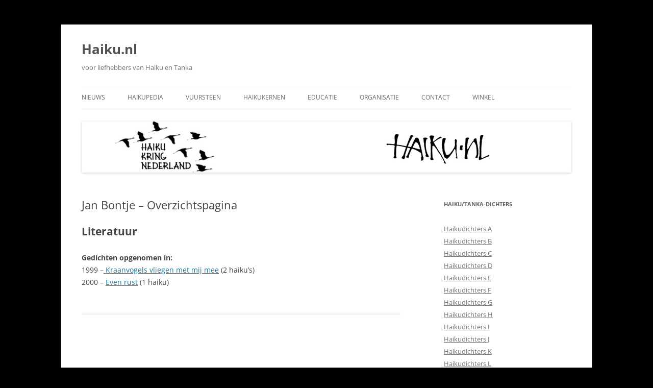

--- FILE ---
content_type: text/html; charset=UTF-8
request_url: https://haiku.nl/jan-bontje-overzichtspagina/
body_size: 11355
content:
<!DOCTYPE html>
<html lang="nl-NL">
<head>
<meta charset="UTF-8" />
<meta name="viewport" content="width=device-width, initial-scale=1.0" />
<title>Jan Bontje - Overzichtspagina - Haiku.nl</title>
<link rel="profile" href="https://gmpg.org/xfn/11" />
<link rel="pingback" href="https://haiku.nl/xmlrpc.php">
<meta name='robots' content='index, follow, max-image-preview:large, max-snippet:-1, max-video-preview:-1' />

	<!-- This site is optimized with the Yoast SEO plugin v26.8 - https://yoast.com/product/yoast-seo-wordpress/ -->
	<link rel="canonical" href="https://haiku.nl/jan-bontje-overzichtspagina/" />
	<meta property="og:locale" content="nl_NL" />
	<meta property="og:type" content="article" />
	<meta property="og:title" content="Jan Bontje - Overzichtspagina - Haiku.nl" />
	<meta property="og:description" content="Literatuur Gedichten opgenomen in: 1999 &#8211; Kraanvogels vliegen met mij mee (2 haiku&#8217;s) 2000 &#8211; Even rust (1 haiku)" />
	<meta property="og:url" content="https://haiku.nl/jan-bontje-overzichtspagina/" />
	<meta property="og:site_name" content="Haiku.nl" />
	<meta property="article:modified_time" content="2017-05-29T17:57:14+00:00" />
	<meta name="twitter:card" content="summary_large_image" />
	<script type="application/ld+json" class="yoast-schema-graph">{"@context":"https://schema.org","@graph":[{"@type":"WebPage","@id":"https://haiku.nl/jan-bontje-overzichtspagina/","url":"https://haiku.nl/jan-bontje-overzichtspagina/","name":"Jan Bontje - Overzichtspagina - Haiku.nl","isPartOf":{"@id":"https://haiku.nl/#website"},"datePublished":"2017-05-28T17:01:36+00:00","dateModified":"2017-05-29T17:57:14+00:00","breadcrumb":{"@id":"https://haiku.nl/jan-bontje-overzichtspagina/#breadcrumb"},"inLanguage":"nl-NL","potentialAction":[{"@type":"ReadAction","target":["https://haiku.nl/jan-bontje-overzichtspagina/"]}]},{"@type":"BreadcrumbList","@id":"https://haiku.nl/jan-bontje-overzichtspagina/#breadcrumb","itemListElement":[{"@type":"ListItem","position":1,"name":"Home","item":"https://haiku.nl/"},{"@type":"ListItem","position":2,"name":"Jan Bontje &#8211; Overzichtspagina"}]},{"@type":"WebSite","@id":"https://haiku.nl/#website","url":"https://haiku.nl/","name":"Haiku.nl","description":"voor liefhebbers van Haiku en Tanka","potentialAction":[{"@type":"SearchAction","target":{"@type":"EntryPoint","urlTemplate":"https://haiku.nl/?s={search_term_string}"},"query-input":{"@type":"PropertyValueSpecification","valueRequired":true,"valueName":"search_term_string"}}],"inLanguage":"nl-NL"}]}</script>
	<!-- / Yoast SEO plugin. -->


<link rel="alternate" type="application/rss+xml" title="Haiku.nl &raquo; feed" href="https://haiku.nl/feed/" />
<link rel="alternate" type="application/rss+xml" title="Haiku.nl &raquo; reacties feed" href="https://haiku.nl/comments/feed/" />
<link rel="alternate" title="oEmbed (JSON)" type="application/json+oembed" href="https://haiku.nl/wp-json/oembed/1.0/embed?url=https%3A%2F%2Fhaiku.nl%2Fjan-bontje-overzichtspagina%2F" />
<link rel="alternate" title="oEmbed (XML)" type="text/xml+oembed" href="https://haiku.nl/wp-json/oembed/1.0/embed?url=https%3A%2F%2Fhaiku.nl%2Fjan-bontje-overzichtspagina%2F&#038;format=xml" />
		<!-- This site uses the Google Analytics by MonsterInsights plugin v9.11.1 - Using Analytics tracking - https://www.monsterinsights.com/ -->
							<script src="//www.googletagmanager.com/gtag/js?id=G-NK5RN5GZCQ"  data-cfasync="false" data-wpfc-render="false" type="text/javascript" async></script>
			<script data-cfasync="false" data-wpfc-render="false" type="text/javascript">
				var mi_version = '9.11.1';
				var mi_track_user = true;
				var mi_no_track_reason = '';
								var MonsterInsightsDefaultLocations = {"page_location":"https:\/\/haiku.nl\/jan-bontje-overzichtspagina\/"};
								if ( typeof MonsterInsightsPrivacyGuardFilter === 'function' ) {
					var MonsterInsightsLocations = (typeof MonsterInsightsExcludeQuery === 'object') ? MonsterInsightsPrivacyGuardFilter( MonsterInsightsExcludeQuery ) : MonsterInsightsPrivacyGuardFilter( MonsterInsightsDefaultLocations );
				} else {
					var MonsterInsightsLocations = (typeof MonsterInsightsExcludeQuery === 'object') ? MonsterInsightsExcludeQuery : MonsterInsightsDefaultLocations;
				}

								var disableStrs = [
										'ga-disable-G-NK5RN5GZCQ',
									];

				/* Function to detect opted out users */
				function __gtagTrackerIsOptedOut() {
					for (var index = 0; index < disableStrs.length; index++) {
						if (document.cookie.indexOf(disableStrs[index] + '=true') > -1) {
							return true;
						}
					}

					return false;
				}

				/* Disable tracking if the opt-out cookie exists. */
				if (__gtagTrackerIsOptedOut()) {
					for (var index = 0; index < disableStrs.length; index++) {
						window[disableStrs[index]] = true;
					}
				}

				/* Opt-out function */
				function __gtagTrackerOptout() {
					for (var index = 0; index < disableStrs.length; index++) {
						document.cookie = disableStrs[index] + '=true; expires=Thu, 31 Dec 2099 23:59:59 UTC; path=/';
						window[disableStrs[index]] = true;
					}
				}

				if ('undefined' === typeof gaOptout) {
					function gaOptout() {
						__gtagTrackerOptout();
					}
				}
								window.dataLayer = window.dataLayer || [];

				window.MonsterInsightsDualTracker = {
					helpers: {},
					trackers: {},
				};
				if (mi_track_user) {
					function __gtagDataLayer() {
						dataLayer.push(arguments);
					}

					function __gtagTracker(type, name, parameters) {
						if (!parameters) {
							parameters = {};
						}

						if (parameters.send_to) {
							__gtagDataLayer.apply(null, arguments);
							return;
						}

						if (type === 'event') {
														parameters.send_to = monsterinsights_frontend.v4_id;
							var hookName = name;
							if (typeof parameters['event_category'] !== 'undefined') {
								hookName = parameters['event_category'] + ':' + name;
							}

							if (typeof MonsterInsightsDualTracker.trackers[hookName] !== 'undefined') {
								MonsterInsightsDualTracker.trackers[hookName](parameters);
							} else {
								__gtagDataLayer('event', name, parameters);
							}
							
						} else {
							__gtagDataLayer.apply(null, arguments);
						}
					}

					__gtagTracker('js', new Date());
					__gtagTracker('set', {
						'developer_id.dZGIzZG': true,
											});
					if ( MonsterInsightsLocations.page_location ) {
						__gtagTracker('set', MonsterInsightsLocations);
					}
										__gtagTracker('config', 'G-NK5RN5GZCQ', {"forceSSL":"true"} );
										window.gtag = __gtagTracker;										(function () {
						/* https://developers.google.com/analytics/devguides/collection/analyticsjs/ */
						/* ga and __gaTracker compatibility shim. */
						var noopfn = function () {
							return null;
						};
						var newtracker = function () {
							return new Tracker();
						};
						var Tracker = function () {
							return null;
						};
						var p = Tracker.prototype;
						p.get = noopfn;
						p.set = noopfn;
						p.send = function () {
							var args = Array.prototype.slice.call(arguments);
							args.unshift('send');
							__gaTracker.apply(null, args);
						};
						var __gaTracker = function () {
							var len = arguments.length;
							if (len === 0) {
								return;
							}
							var f = arguments[len - 1];
							if (typeof f !== 'object' || f === null || typeof f.hitCallback !== 'function') {
								if ('send' === arguments[0]) {
									var hitConverted, hitObject = false, action;
									if ('event' === arguments[1]) {
										if ('undefined' !== typeof arguments[3]) {
											hitObject = {
												'eventAction': arguments[3],
												'eventCategory': arguments[2],
												'eventLabel': arguments[4],
												'value': arguments[5] ? arguments[5] : 1,
											}
										}
									}
									if ('pageview' === arguments[1]) {
										if ('undefined' !== typeof arguments[2]) {
											hitObject = {
												'eventAction': 'page_view',
												'page_path': arguments[2],
											}
										}
									}
									if (typeof arguments[2] === 'object') {
										hitObject = arguments[2];
									}
									if (typeof arguments[5] === 'object') {
										Object.assign(hitObject, arguments[5]);
									}
									if ('undefined' !== typeof arguments[1].hitType) {
										hitObject = arguments[1];
										if ('pageview' === hitObject.hitType) {
											hitObject.eventAction = 'page_view';
										}
									}
									if (hitObject) {
										action = 'timing' === arguments[1].hitType ? 'timing_complete' : hitObject.eventAction;
										hitConverted = mapArgs(hitObject);
										__gtagTracker('event', action, hitConverted);
									}
								}
								return;
							}

							function mapArgs(args) {
								var arg, hit = {};
								var gaMap = {
									'eventCategory': 'event_category',
									'eventAction': 'event_action',
									'eventLabel': 'event_label',
									'eventValue': 'event_value',
									'nonInteraction': 'non_interaction',
									'timingCategory': 'event_category',
									'timingVar': 'name',
									'timingValue': 'value',
									'timingLabel': 'event_label',
									'page': 'page_path',
									'location': 'page_location',
									'title': 'page_title',
									'referrer' : 'page_referrer',
								};
								for (arg in args) {
																		if (!(!args.hasOwnProperty(arg) || !gaMap.hasOwnProperty(arg))) {
										hit[gaMap[arg]] = args[arg];
									} else {
										hit[arg] = args[arg];
									}
								}
								return hit;
							}

							try {
								f.hitCallback();
							} catch (ex) {
							}
						};
						__gaTracker.create = newtracker;
						__gaTracker.getByName = newtracker;
						__gaTracker.getAll = function () {
							return [];
						};
						__gaTracker.remove = noopfn;
						__gaTracker.loaded = true;
						window['__gaTracker'] = __gaTracker;
					})();
									} else {
										console.log("");
					(function () {
						function __gtagTracker() {
							return null;
						}

						window['__gtagTracker'] = __gtagTracker;
						window['gtag'] = __gtagTracker;
					})();
									}
			</script>
							<!-- / Google Analytics by MonsterInsights -->
		<style id='wp-img-auto-sizes-contain-inline-css' type='text/css'>
img:is([sizes=auto i],[sizes^="auto," i]){contain-intrinsic-size:3000px 1500px}
/*# sourceURL=wp-img-auto-sizes-contain-inline-css */
</style>
<style id='wp-emoji-styles-inline-css' type='text/css'>

	img.wp-smiley, img.emoji {
		display: inline !important;
		border: none !important;
		box-shadow: none !important;
		height: 1em !important;
		width: 1em !important;
		margin: 0 0.07em !important;
		vertical-align: -0.1em !important;
		background: none !important;
		padding: 0 !important;
	}
/*# sourceURL=wp-emoji-styles-inline-css */
</style>
<link rel='stylesheet' id='wp-block-library-css' href='https://haiku.nl/wp-includes/css/dist/block-library/style.min.css?ver=6.9' type='text/css' media='all' />
<style id='global-styles-inline-css' type='text/css'>
:root{--wp--preset--aspect-ratio--square: 1;--wp--preset--aspect-ratio--4-3: 4/3;--wp--preset--aspect-ratio--3-4: 3/4;--wp--preset--aspect-ratio--3-2: 3/2;--wp--preset--aspect-ratio--2-3: 2/3;--wp--preset--aspect-ratio--16-9: 16/9;--wp--preset--aspect-ratio--9-16: 9/16;--wp--preset--color--black: #000000;--wp--preset--color--cyan-bluish-gray: #abb8c3;--wp--preset--color--white: #fff;--wp--preset--color--pale-pink: #f78da7;--wp--preset--color--vivid-red: #cf2e2e;--wp--preset--color--luminous-vivid-orange: #ff6900;--wp--preset--color--luminous-vivid-amber: #fcb900;--wp--preset--color--light-green-cyan: #7bdcb5;--wp--preset--color--vivid-green-cyan: #00d084;--wp--preset--color--pale-cyan-blue: #8ed1fc;--wp--preset--color--vivid-cyan-blue: #0693e3;--wp--preset--color--vivid-purple: #9b51e0;--wp--preset--color--blue: #21759b;--wp--preset--color--dark-gray: #444;--wp--preset--color--medium-gray: #9f9f9f;--wp--preset--color--light-gray: #e6e6e6;--wp--preset--gradient--vivid-cyan-blue-to-vivid-purple: linear-gradient(135deg,rgb(6,147,227) 0%,rgb(155,81,224) 100%);--wp--preset--gradient--light-green-cyan-to-vivid-green-cyan: linear-gradient(135deg,rgb(122,220,180) 0%,rgb(0,208,130) 100%);--wp--preset--gradient--luminous-vivid-amber-to-luminous-vivid-orange: linear-gradient(135deg,rgb(252,185,0) 0%,rgb(255,105,0) 100%);--wp--preset--gradient--luminous-vivid-orange-to-vivid-red: linear-gradient(135deg,rgb(255,105,0) 0%,rgb(207,46,46) 100%);--wp--preset--gradient--very-light-gray-to-cyan-bluish-gray: linear-gradient(135deg,rgb(238,238,238) 0%,rgb(169,184,195) 100%);--wp--preset--gradient--cool-to-warm-spectrum: linear-gradient(135deg,rgb(74,234,220) 0%,rgb(151,120,209) 20%,rgb(207,42,186) 40%,rgb(238,44,130) 60%,rgb(251,105,98) 80%,rgb(254,248,76) 100%);--wp--preset--gradient--blush-light-purple: linear-gradient(135deg,rgb(255,206,236) 0%,rgb(152,150,240) 100%);--wp--preset--gradient--blush-bordeaux: linear-gradient(135deg,rgb(254,205,165) 0%,rgb(254,45,45) 50%,rgb(107,0,62) 100%);--wp--preset--gradient--luminous-dusk: linear-gradient(135deg,rgb(255,203,112) 0%,rgb(199,81,192) 50%,rgb(65,88,208) 100%);--wp--preset--gradient--pale-ocean: linear-gradient(135deg,rgb(255,245,203) 0%,rgb(182,227,212) 50%,rgb(51,167,181) 100%);--wp--preset--gradient--electric-grass: linear-gradient(135deg,rgb(202,248,128) 0%,rgb(113,206,126) 100%);--wp--preset--gradient--midnight: linear-gradient(135deg,rgb(2,3,129) 0%,rgb(40,116,252) 100%);--wp--preset--font-size--small: 13px;--wp--preset--font-size--medium: 20px;--wp--preset--font-size--large: 36px;--wp--preset--font-size--x-large: 42px;--wp--preset--spacing--20: 0.44rem;--wp--preset--spacing--30: 0.67rem;--wp--preset--spacing--40: 1rem;--wp--preset--spacing--50: 1.5rem;--wp--preset--spacing--60: 2.25rem;--wp--preset--spacing--70: 3.38rem;--wp--preset--spacing--80: 5.06rem;--wp--preset--shadow--natural: 6px 6px 9px rgba(0, 0, 0, 0.2);--wp--preset--shadow--deep: 12px 12px 50px rgba(0, 0, 0, 0.4);--wp--preset--shadow--sharp: 6px 6px 0px rgba(0, 0, 0, 0.2);--wp--preset--shadow--outlined: 6px 6px 0px -3px rgb(255, 255, 255), 6px 6px rgb(0, 0, 0);--wp--preset--shadow--crisp: 6px 6px 0px rgb(0, 0, 0);}:where(.is-layout-flex){gap: 0.5em;}:where(.is-layout-grid){gap: 0.5em;}body .is-layout-flex{display: flex;}.is-layout-flex{flex-wrap: wrap;align-items: center;}.is-layout-flex > :is(*, div){margin: 0;}body .is-layout-grid{display: grid;}.is-layout-grid > :is(*, div){margin: 0;}:where(.wp-block-columns.is-layout-flex){gap: 2em;}:where(.wp-block-columns.is-layout-grid){gap: 2em;}:where(.wp-block-post-template.is-layout-flex){gap: 1.25em;}:where(.wp-block-post-template.is-layout-grid){gap: 1.25em;}.has-black-color{color: var(--wp--preset--color--black) !important;}.has-cyan-bluish-gray-color{color: var(--wp--preset--color--cyan-bluish-gray) !important;}.has-white-color{color: var(--wp--preset--color--white) !important;}.has-pale-pink-color{color: var(--wp--preset--color--pale-pink) !important;}.has-vivid-red-color{color: var(--wp--preset--color--vivid-red) !important;}.has-luminous-vivid-orange-color{color: var(--wp--preset--color--luminous-vivid-orange) !important;}.has-luminous-vivid-amber-color{color: var(--wp--preset--color--luminous-vivid-amber) !important;}.has-light-green-cyan-color{color: var(--wp--preset--color--light-green-cyan) !important;}.has-vivid-green-cyan-color{color: var(--wp--preset--color--vivid-green-cyan) !important;}.has-pale-cyan-blue-color{color: var(--wp--preset--color--pale-cyan-blue) !important;}.has-vivid-cyan-blue-color{color: var(--wp--preset--color--vivid-cyan-blue) !important;}.has-vivid-purple-color{color: var(--wp--preset--color--vivid-purple) !important;}.has-black-background-color{background-color: var(--wp--preset--color--black) !important;}.has-cyan-bluish-gray-background-color{background-color: var(--wp--preset--color--cyan-bluish-gray) !important;}.has-white-background-color{background-color: var(--wp--preset--color--white) !important;}.has-pale-pink-background-color{background-color: var(--wp--preset--color--pale-pink) !important;}.has-vivid-red-background-color{background-color: var(--wp--preset--color--vivid-red) !important;}.has-luminous-vivid-orange-background-color{background-color: var(--wp--preset--color--luminous-vivid-orange) !important;}.has-luminous-vivid-amber-background-color{background-color: var(--wp--preset--color--luminous-vivid-amber) !important;}.has-light-green-cyan-background-color{background-color: var(--wp--preset--color--light-green-cyan) !important;}.has-vivid-green-cyan-background-color{background-color: var(--wp--preset--color--vivid-green-cyan) !important;}.has-pale-cyan-blue-background-color{background-color: var(--wp--preset--color--pale-cyan-blue) !important;}.has-vivid-cyan-blue-background-color{background-color: var(--wp--preset--color--vivid-cyan-blue) !important;}.has-vivid-purple-background-color{background-color: var(--wp--preset--color--vivid-purple) !important;}.has-black-border-color{border-color: var(--wp--preset--color--black) !important;}.has-cyan-bluish-gray-border-color{border-color: var(--wp--preset--color--cyan-bluish-gray) !important;}.has-white-border-color{border-color: var(--wp--preset--color--white) !important;}.has-pale-pink-border-color{border-color: var(--wp--preset--color--pale-pink) !important;}.has-vivid-red-border-color{border-color: var(--wp--preset--color--vivid-red) !important;}.has-luminous-vivid-orange-border-color{border-color: var(--wp--preset--color--luminous-vivid-orange) !important;}.has-luminous-vivid-amber-border-color{border-color: var(--wp--preset--color--luminous-vivid-amber) !important;}.has-light-green-cyan-border-color{border-color: var(--wp--preset--color--light-green-cyan) !important;}.has-vivid-green-cyan-border-color{border-color: var(--wp--preset--color--vivid-green-cyan) !important;}.has-pale-cyan-blue-border-color{border-color: var(--wp--preset--color--pale-cyan-blue) !important;}.has-vivid-cyan-blue-border-color{border-color: var(--wp--preset--color--vivid-cyan-blue) !important;}.has-vivid-purple-border-color{border-color: var(--wp--preset--color--vivid-purple) !important;}.has-vivid-cyan-blue-to-vivid-purple-gradient-background{background: var(--wp--preset--gradient--vivid-cyan-blue-to-vivid-purple) !important;}.has-light-green-cyan-to-vivid-green-cyan-gradient-background{background: var(--wp--preset--gradient--light-green-cyan-to-vivid-green-cyan) !important;}.has-luminous-vivid-amber-to-luminous-vivid-orange-gradient-background{background: var(--wp--preset--gradient--luminous-vivid-amber-to-luminous-vivid-orange) !important;}.has-luminous-vivid-orange-to-vivid-red-gradient-background{background: var(--wp--preset--gradient--luminous-vivid-orange-to-vivid-red) !important;}.has-very-light-gray-to-cyan-bluish-gray-gradient-background{background: var(--wp--preset--gradient--very-light-gray-to-cyan-bluish-gray) !important;}.has-cool-to-warm-spectrum-gradient-background{background: var(--wp--preset--gradient--cool-to-warm-spectrum) !important;}.has-blush-light-purple-gradient-background{background: var(--wp--preset--gradient--blush-light-purple) !important;}.has-blush-bordeaux-gradient-background{background: var(--wp--preset--gradient--blush-bordeaux) !important;}.has-luminous-dusk-gradient-background{background: var(--wp--preset--gradient--luminous-dusk) !important;}.has-pale-ocean-gradient-background{background: var(--wp--preset--gradient--pale-ocean) !important;}.has-electric-grass-gradient-background{background: var(--wp--preset--gradient--electric-grass) !important;}.has-midnight-gradient-background{background: var(--wp--preset--gradient--midnight) !important;}.has-small-font-size{font-size: var(--wp--preset--font-size--small) !important;}.has-medium-font-size{font-size: var(--wp--preset--font-size--medium) !important;}.has-large-font-size{font-size: var(--wp--preset--font-size--large) !important;}.has-x-large-font-size{font-size: var(--wp--preset--font-size--x-large) !important;}
/*# sourceURL=global-styles-inline-css */
</style>

<style id='classic-theme-styles-inline-css' type='text/css'>
/*! This file is auto-generated */
.wp-block-button__link{color:#fff;background-color:#32373c;border-radius:9999px;box-shadow:none;text-decoration:none;padding:calc(.667em + 2px) calc(1.333em + 2px);font-size:1.125em}.wp-block-file__button{background:#32373c;color:#fff;text-decoration:none}
/*# sourceURL=/wp-includes/css/classic-themes.min.css */
</style>
<link rel='stylesheet' id='hotaccordion-css' href='https://haiku.nl/wp-content/plugins/hot-accordion/css/view.css?ver=6.9' type='text/css' media='all' />
<link rel='stylesheet' id='pure-css-css' href='https://haiku.nl/wp-content/plugins/views-for-wpforms-lite/assets/css/pure-min.css?ver=6.9' type='text/css' media='all' />
<link rel='stylesheet' id='pure-grid-css-css' href='https://haiku.nl/wp-content/plugins/views-for-wpforms-lite/assets/css/grids-responsive-min.css?ver=6.9' type='text/css' media='all' />
<link rel='stylesheet' id='wpforms-views-front-css' href='https://haiku.nl/wp-content/plugins/views-for-wpforms-lite/assets/css/wpforms-views-display.css?ver=1769940159' type='text/css' media='all' />
<link rel='stylesheet' id='woocommerce-layout-css' href='https://haiku.nl/wp-content/plugins/woocommerce/assets/css/woocommerce-layout.css?ver=10.4.3' type='text/css' media='all' />
<link rel='stylesheet' id='woocommerce-smallscreen-css' href='https://haiku.nl/wp-content/plugins/woocommerce/assets/css/woocommerce-smallscreen.css?ver=10.4.3' type='text/css' media='only screen and (max-width: 768px)' />
<link rel='stylesheet' id='woocommerce-general-css' href='https://haiku.nl/wp-content/plugins/woocommerce/assets/css/woocommerce.css?ver=10.4.3' type='text/css' media='all' />
<style id='woocommerce-inline-inline-css' type='text/css'>
.woocommerce form .form-row .required { visibility: visible; }
/*# sourceURL=woocommerce-inline-inline-css */
</style>
<link rel='stylesheet' id='wpforms-form-locker-frontend-css' href='https://haiku.nl/wp-content/plugins/wpforms-form-locker/assets/css/frontend.min.css?ver=2.8.0' type='text/css' media='all' />
<link rel='stylesheet' id='twentytwelve-fonts-css' href='https://haiku.nl/wp-content/themes/twentytwelve/fonts/font-open-sans.css?ver=20230328' type='text/css' media='all' />
<link rel='stylesheet' id='twentytwelve-style-css' href='https://haiku.nl/wp-content/themes/twentytwelve/style.css?ver=20251202' type='text/css' media='all' />
<link rel='stylesheet' id='twentytwelve-block-style-css' href='https://haiku.nl/wp-content/themes/twentytwelve/css/blocks.css?ver=20251031' type='text/css' media='all' />
<link rel='stylesheet' id='mollie-applepaydirect-css' href='https://haiku.nl/wp-content/plugins/mollie-payments-for-woocommerce/public/css/mollie-applepaydirect.min.css?ver=1769166142' type='text/css' media='screen' />
<link rel='stylesheet' id='cryout-serious-slider-style-css' href='https://haiku.nl/wp-content/plugins/cryout-serious-slider/resources/style.css?ver=1.2.7' type='text/css' media='all' />
<link rel='stylesheet' id='__EPYT__style-css' href='https://haiku.nl/wp-content/plugins/youtube-embed-plus/styles/ytprefs.min.css?ver=14.2.4' type='text/css' media='all' />
<style id='__EPYT__style-inline-css' type='text/css'>

                .epyt-gallery-thumb {
                        width: 33.333%;
                }
                
/*# sourceURL=__EPYT__style-inline-css */
</style>
<style id='block-visibility-screen-size-styles-inline-css' type='text/css'>
/* Large screens (desktops, 992px and up) */
@media ( min-width: 992px ) {
	.block-visibility-hide-large-screen {
		display: none !important;
	}
}

/* Medium screens (tablets, between 768px and 992px) */
@media ( min-width: 768px ) and ( max-width: 991.98px ) {
	.block-visibility-hide-medium-screen {
		display: none !important;
	}
}

/* Small screens (mobile devices, less than 768px) */
@media ( max-width: 767.98px ) {
	.block-visibility-hide-small-screen {
		display: none !important;
	}
}
/*# sourceURL=block-visibility-screen-size-styles-inline-css */
</style>
<script type="text/javascript" src="https://haiku.nl/wp-content/plugins/google-analytics-for-wordpress/assets/js/frontend-gtag.min.js?ver=9.11.1" id="monsterinsights-frontend-script-js" async="async" data-wp-strategy="async"></script>
<script data-cfasync="false" data-wpfc-render="false" type="text/javascript" id='monsterinsights-frontend-script-js-extra'>/* <![CDATA[ */
var monsterinsights_frontend = {"js_events_tracking":"true","download_extensions":"doc,pdf,ppt,zip,xls,docx,pptx,xlsx","inbound_paths":"[]","home_url":"https:\/\/haiku.nl","hash_tracking":"false","v4_id":"G-NK5RN5GZCQ"};/* ]]> */
</script>
<script type="text/javascript" src="https://haiku.nl/wp-includes/js/jquery/jquery.min.js?ver=3.7.1" id="jquery-core-js"></script>
<script type="text/javascript" src="https://haiku.nl/wp-includes/js/jquery/jquery-migrate.min.js?ver=3.4.1" id="jquery-migrate-js"></script>
<script type="text/javascript" src="https://haiku.nl/wp-content/plugins/hot-accordion/js/hot_accordion.js?ver=6.9" id="hotaccordion-js-js"></script>
<script type="text/javascript" src="https://haiku.nl/wp-content/plugins/woocommerce/assets/js/jquery-blockui/jquery.blockUI.min.js?ver=2.7.0-wc.10.4.3" id="wc-jquery-blockui-js" defer="defer" data-wp-strategy="defer"></script>
<script type="text/javascript" id="wc-add-to-cart-js-extra">
/* <![CDATA[ */
var wc_add_to_cart_params = {"ajax_url":"/wp-admin/admin-ajax.php","wc_ajax_url":"/?wc-ajax=%%endpoint%%","i18n_view_cart":"Bekijk winkelwagen","cart_url":"https://haiku.nl/winkelmand/","is_cart":"","cart_redirect_after_add":"yes"};
//# sourceURL=wc-add-to-cart-js-extra
/* ]]> */
</script>
<script type="text/javascript" src="https://haiku.nl/wp-content/plugins/woocommerce/assets/js/frontend/add-to-cart.min.js?ver=10.4.3" id="wc-add-to-cart-js" defer="defer" data-wp-strategy="defer"></script>
<script type="text/javascript" src="https://haiku.nl/wp-content/plugins/woocommerce/assets/js/js-cookie/js.cookie.min.js?ver=2.1.4-wc.10.4.3" id="wc-js-cookie-js" defer="defer" data-wp-strategy="defer"></script>
<script type="text/javascript" id="woocommerce-js-extra">
/* <![CDATA[ */
var woocommerce_params = {"ajax_url":"/wp-admin/admin-ajax.php","wc_ajax_url":"/?wc-ajax=%%endpoint%%","i18n_password_show":"Wachtwoord weergeven","i18n_password_hide":"Wachtwoord verbergen"};
//# sourceURL=woocommerce-js-extra
/* ]]> */
</script>
<script type="text/javascript" src="https://haiku.nl/wp-content/plugins/woocommerce/assets/js/frontend/woocommerce.min.js?ver=10.4.3" id="woocommerce-js" defer="defer" data-wp-strategy="defer"></script>
<script type="text/javascript" src="https://haiku.nl/wp-content/themes/twentytwelve/js/navigation.js?ver=20250303" id="twentytwelve-navigation-js" defer="defer" data-wp-strategy="defer"></script>
<script type="text/javascript" src="https://haiku.nl/wp-content/plugins/cryout-serious-slider/resources/jquery.mobile.custom.min.js?ver=1.2.7" id="cryout-serious-slider-jquerymobile-js"></script>
<script type="text/javascript" src="https://haiku.nl/wp-content/plugins/cryout-serious-slider/resources/slider.js?ver=1.2.7" id="cryout-serious-slider-script-js"></script>
<script type="text/javascript" id="__ytprefs__-js-extra">
/* <![CDATA[ */
var _EPYT_ = {"ajaxurl":"https://haiku.nl/wp-admin/admin-ajax.php","security":"54a4c69b03","gallery_scrolloffset":"20","eppathtoscripts":"https://haiku.nl/wp-content/plugins/youtube-embed-plus/scripts/","eppath":"https://haiku.nl/wp-content/plugins/youtube-embed-plus/","epresponsiveselector":"[\"iframe.__youtube_prefs_widget__\"]","epdovol":"1","version":"14.2.4","evselector":"iframe.__youtube_prefs__[src], iframe[src*=\"youtube.com/embed/\"], iframe[src*=\"youtube-nocookie.com/embed/\"]","ajax_compat":"","maxres_facade":"eager","ytapi_load":"light","pause_others":"","stopMobileBuffer":"1","facade_mode":"","not_live_on_channel":""};
//# sourceURL=__ytprefs__-js-extra
/* ]]> */
</script>
<script type="text/javascript" src="https://haiku.nl/wp-content/plugins/youtube-embed-plus/scripts/ytprefs.min.js?ver=14.2.4" id="__ytprefs__-js"></script>
<link rel="https://api.w.org/" href="https://haiku.nl/wp-json/" /><link rel="alternate" title="JSON" type="application/json" href="https://haiku.nl/wp-json/wp/v2/pages/4592" /><link rel="EditURI" type="application/rsd+xml" title="RSD" href="https://haiku.nl/xmlrpc.php?rsd" />
<meta name="generator" content="WordPress 6.9" />
<meta name="generator" content="WooCommerce 10.4.3" />
<link rel='shortlink' href='https://haiku.nl/?p=4592' />
		<style type="text/css">
			.wc-block-components-notice-banner.is-error li {
				margin: 0;
			}
		</style>
		<!-- Google site verification - Google for WooCommerce -->
<meta name="google-site-verification" content="cX_nPaWTy_Y3X2nh-39MUt9mxIQ_qAHmEQCz3UMjYCk" />
	<noscript><style>.woocommerce-product-gallery{ opacity: 1 !important; }</style></noscript>
	<style type="text/css">.recentcomments a{display:inline !important;padding:0 !important;margin:0 !important;}</style><style type="text/css" id="custom-background-css">
body.custom-background { background-color: #000000; }
</style>
	<link rel="icon" href="https://haiku.nl/wp-content/uploads/2015/09/cropped-Favicon-32x32.jpg" sizes="32x32" />
<link rel="icon" href="https://haiku.nl/wp-content/uploads/2015/09/cropped-Favicon-192x192.jpg" sizes="192x192" />
<link rel="apple-touch-icon" href="https://haiku.nl/wp-content/uploads/2015/09/cropped-Favicon-180x180.jpg" />
<meta name="msapplication-TileImage" content="https://haiku.nl/wp-content/uploads/2015/09/cropped-Favicon-270x270.jpg" />
		<style type="text/css" id="wp-custom-css">
			.wpcf7 textarea {
width: 600px;
max-width: 98%;
}		</style>
		<link rel='stylesheet' id='wc-blocks-style-css' href='https://haiku.nl/wp-content/plugins/woocommerce/assets/client/blocks/wc-blocks.css?ver=wc-10.4.3' type='text/css' media='all' />
</head>

<body data-rsssl=1 class="wp-singular page-template-default page page-id-4592 custom-background wp-embed-responsive wp-theme-twentytwelve theme-twentytwelve woocommerce-no-js custom-font-enabled single-author">
<div id="page" class="hfeed site">
	<a class="screen-reader-text skip-link" href="#content">Ga naar de inhoud</a>
	<header id="masthead" class="site-header">
		<hgroup>
							<h1 class="site-title"><a href="https://haiku.nl/" rel="home" >Haiku.nl</a></h1>
								<h2 class="site-description">voor liefhebbers van Haiku en Tanka</h2>
					</hgroup>

		<nav id="site-navigation" class="main-navigation">
			<button class="menu-toggle">Menu</button>
			<div class="menu-hoofdmenu-container"><ul id="menu-hoofdmenu" class="nav-menu"><li id="menu-item-46" class="menu-item menu-item-type-custom menu-item-object-custom menu-item-home menu-item-46"><a href="https://haiku.nl/">Nieuws</a></li>
<li id="menu-item-15988" class="menu-item menu-item-type-post_type menu-item-object-page menu-item-15988"><a href="https://haiku.nl/archief/haikupedia/">Haikupedia</a></li>
<li id="menu-item-5234" class="menu-item menu-item-type-post_type menu-item-object-page menu-item-has-children menu-item-5234"><a href="https://haiku.nl/vuursteen-is-het-kwartaaltijdschrift-voor-haiku-en-aanverwante-japanse-poezievormen/">Vuursteen</a>
<ul class="sub-menu">
	<li id="menu-item-18094" class="menu-item menu-item-type-post_type menu-item-object-page menu-item-18094"><a href="https://haiku.nl/vuursteen-online/">Vuursteen Online</a></li>
	<li id="menu-item-18122" class="menu-item menu-item-type-post_type menu-item-object-page menu-item-18122"><a href="https://haiku.nl/oude-edities-van-vuursteen/">Vuursteen oude edities</a></li>
	<li id="menu-item-16370" class="menu-item menu-item-type-post_type menu-item-object-page menu-item-16370"><a href="https://haiku.nl/vuursteen-kukai/">Vuursteen – Kukai</a></li>
</ul>
</li>
<li id="menu-item-1075" class="menu-item menu-item-type-post_type menu-item-object-page menu-item-1075"><a href="https://haiku.nl/haiku-kernen-in-nederland/">Haikukernen</a></li>
<li id="menu-item-8971" class="menu-item menu-item-type-post_type menu-item-object-page menu-item-has-children menu-item-8971"><a href="https://haiku.nl/Educatie">Educatie</a>
<ul class="sub-menu">
	<li id="menu-item-9699" class="menu-item menu-item-type-post_type menu-item-object-page menu-item-9699"><a href="https://haiku.nl/hoe-schrijf-ik-een-haiku/">Hoe schrijf ik een Haiku</a></li>
	<li id="menu-item-18829" class="menu-item menu-item-type-post_type menu-item-object-page menu-item-18829"><a href="https://haiku.nl/kids-haiku-wedstrijd/">Kids Haiku Wedstrijd</a></li>
	<li id="menu-item-19018" class="menu-item menu-item-type-post_type menu-item-object-page menu-item-19018"><a href="https://haiku.nl/basisonderwijs-haiku-voorbeeldlessen/">Basisonderwijs</a></li>
	<li id="menu-item-11023" class="menu-item menu-item-type-post_type menu-item-object-page menu-item-11023"><a href="https://haiku.nl/Educatie-Volwassenen-Starters">Volwassenen-Starters</a></li>
	<li id="menu-item-8970" class="menu-item menu-item-type-post_type menu-item-object-page menu-item-8970"><a href="https://haiku.nl/Educatie-Volwassenen-Gevorderden">Volwassenen-Gevorderden</a></li>
</ul>
</li>
<li id="menu-item-1064" class="menu-item menu-item-type-post_type menu-item-object-page menu-item-has-children menu-item-1064"><a href="https://haiku.nl/haiku-kring-nederland/">Organisatie</a>
<ul class="sub-menu">
	<li id="menu-item-1065" class="menu-item menu-item-type-post_type menu-item-object-page menu-item-1065"><a href="https://haiku.nl/haiku-kring-nederland/">Haiku Kring Nederland</a></li>
	<li id="menu-item-977" class="menu-item menu-item-type-post_type menu-item-object-page menu-item-977"><a href="https://haiku.nl/haiku-stichting-nederland/">Haiku Stichting Nederland</a></li>
	<li id="menu-item-20894" class="menu-item menu-item-type-post_type menu-item-object-page menu-item-20894"><a href="https://haiku.nl/monoku-haikuwedstrijd-2026">Monoku Haikuwedstrijd: Paul Mercken Aanmoedigingsprijs 2026</a></li>
	<li id="menu-item-21080" class="menu-item menu-item-type-post_type menu-item-object-page menu-item-21080"><a href="https://haiku.nl/aan-het-woord-2026/">Aan het Woord 2026</a></li>
	<li id="menu-item-21006" class="menu-item menu-item-type-post_type menu-item-object-page menu-item-21006"><a href="https://haiku.nl/hkn-ledenvergadering-2026/">HKN Ledenvergadering 2026</a></li>
	<li id="menu-item-18827" class="menu-item menu-item-type-post_type menu-item-object-page menu-item-18827"><a href="https://haiku.nl/kids-haiku-wedstrijd/">Kids Haiku Wedstrijd</a></li>
</ul>
</li>
<li id="menu-item-52" class="menu-item menu-item-type-post_type menu-item-object-page menu-item-has-children menu-item-52"><a href="https://haiku.nl/contact">Contact</a>
<ul class="sub-menu">
	<li id="menu-item-985" class="menu-item menu-item-type-post_type menu-item-object-page menu-item-985"><a href="https://haiku.nl/algemeen/">Algemeen</a></li>
	<li id="menu-item-982" class="menu-item menu-item-type-post_type menu-item-object-page menu-item-982"><a href="https://haiku.nl/ledenadministratie-haiku-kring-nederland/">Ledenadministratie</a></li>
	<li id="menu-item-4322" class="menu-item menu-item-type-post_type menu-item-object-page menu-item-4322"><a href="https://haiku.nl/Lidmaatschap">Lidmaatschap</a></li>
	<li id="menu-item-534" class="menu-item menu-item-type-post_type menu-item-object-page menu-item-534"><a href="https://haiku.nl/Gratis_Tips">Gratis Tips</a></li>
	<li id="menu-item-17215" class="menu-item menu-item-type-post_type menu-item-object-page menu-item-17215"><a href="https://haiku.nl/donatie">Donatie</a></li>
	<li id="menu-item-11112" class="menu-item menu-item-type-post_type menu-item-object-page menu-item-11112"><a href="https://haiku.nl/leuk-vrijwilligerswerk-voor-haiku-kring-nederland/">Leuk vrijwilligerswerk</a></li>
	<li id="menu-item-14876" class="menu-item menu-item-type-post_type menu-item-object-page menu-item-14876"><a href="https://haiku.nl/haiku-pers-contact/">Pers contact</a></li>
	<li id="menu-item-1219" class="menu-item menu-item-type-post_type menu-item-object-page menu-item-1219"><a href="https://haiku.nl/english/">English</a></li>
</ul>
</li>
<li id="menu-item-12209" class="menu-item menu-item-type-post_type menu-item-object-page menu-item-has-children menu-item-12209"><a href="https://haiku.nl/winkel/">Winkel</a>
<ul class="sub-menu">
	<li id="menu-item-16891" class="menu-item menu-item-type-post_type menu-item-object-page menu-item-16891"><a href="https://haiku.nl/winkel/">Webshop</a></li>
	<li id="menu-item-17908" class="menu-item menu-item-type-post_type menu-item-object-page menu-item-17908"><a href="https://haiku.nl/mijn-account/">Mijn account</a></li>
	<li id="menu-item-17924" class="menu-item menu-item-type-post_type menu-item-object-page menu-item-17924"><a href="https://haiku.nl/contributie">Contributie HKN</a></li>
	<li id="menu-item-16888" class="menu-item menu-item-type-post_type menu-item-object-page menu-item-16888"><a href="https://haiku.nl/algemene-voorwaarden">Algemene voorwaarden</a></li>
	<li id="menu-item-16889" class="menu-item menu-item-type-post_type menu-item-object-page menu-item-16889"><a href="https://haiku.nl/klachtenprocedure/">Klachtenprocedure</a></li>
	<li id="menu-item-16890" class="menu-item menu-item-type-post_type menu-item-object-page menu-item-16890"><a href="https://haiku.nl/verzend-levering-en-retourbeleid/">Verzend-, levering- en retourbeleid</a></li>
</ul>
</li>
</ul></div>		</nav><!-- #site-navigation -->

				<a href="https://haiku.nl/"  rel="home"><img src="https://haiku.nl/wp-content/uploads/2020/04/Header-HaikuNL.jpg" width="960" height="100" alt="Haiku.nl" class="header-image" srcset="https://haiku.nl/wp-content/uploads/2020/04/Header-HaikuNL.jpg 960w, https://haiku.nl/wp-content/uploads/2020/04/Header-HaikuNL-300x31.jpg 300w, https://haiku.nl/wp-content/uploads/2020/04/Header-HaikuNL-768x80.jpg 768w, https://haiku.nl/wp-content/uploads/2020/04/Header-HaikuNL-624x65.jpg 624w" sizes="(max-width: 960px) 100vw, 960px" decoding="async" fetchpriority="high" /></a>
			</header><!-- #masthead -->

	<div id="main" class="wrapper">

	<div id="primary" class="site-content">
		<div id="content" role="main">

							
	<article id="post-4592" class="post-4592 page type-page status-publish hentry">
		<header class="entry-header">
													<h1 class="entry-title">Jan Bontje &#8211; Overzichtspagina</h1>
		</header>

		<div class="entry-content">
			<h1>Literatuur</h1>
<p><b>Gedichten opgenomen in:</b><br />
1999 &#8211;<a href="https://haiku.nl/kraanvogels-vliegen-met-mij-mee/"> Kraanvogels vliegen met mij mee</a> (2 haiku&#8217;s)<br />
2000 &#8211; <a href="https://haiku.nl/even-rust/">Even rust</a> (1 haiku)</p>
					</div><!-- .entry-content -->
		<footer class="entry-meta">
					</footer><!-- .entry-meta -->
	</article><!-- #post -->
				
<div id="comments" class="comments-area">

	
	
	
</div><!-- #comments .comments-area -->
			
		</div><!-- #content -->
	</div><!-- #primary -->


			<div id="secondary" class="widget-area" role="complementary">
			<aside id="nav_menu-25" class="widget widget_nav_menu"><h3 class="widget-title">Haiku/tanka-dichters</h3><div class="menu-haiku-tanka-dichters-container"><ul id="menu-haiku-tanka-dichters" class="menu"><li id="menu-item-2432" class="menu-item menu-item-type-post_type menu-item-object-page menu-item-2432"><a href="https://haiku.nl/haikudichters-a/">Haikudichters A</a></li>
<li id="menu-item-1426" class="menu-item menu-item-type-post_type menu-item-object-page menu-item-1426"><a href="https://haiku.nl/haikudichters-b/">Haikudichters B</a></li>
<li id="menu-item-2154" class="menu-item menu-item-type-post_type menu-item-object-page menu-item-2154"><a href="https://haiku.nl/haikudichters-c/">Haikudichters C</a></li>
<li id="menu-item-1798" class="menu-item menu-item-type-post_type menu-item-object-page menu-item-1798"><a href="https://haiku.nl/haikudichters-d/">Haikudichters D</a></li>
<li id="menu-item-2185" class="menu-item menu-item-type-post_type menu-item-object-page menu-item-2185"><a href="https://haiku.nl/haikudichters-e/">Haikudichters E</a></li>
<li id="menu-item-1465" class="menu-item menu-item-type-post_type menu-item-object-page menu-item-1465"><a href="https://haiku.nl/haikudichters-f/">Haikudichters F</a></li>
<li id="menu-item-1541" class="menu-item menu-item-type-post_type menu-item-object-page menu-item-1541"><a href="https://haiku.nl/haikudichters-g/">Haikudichters G</a></li>
<li id="menu-item-16343" class="menu-item menu-item-type-post_type menu-item-object-page menu-item-16343"><a href="https://haiku.nl/haikudichters-h/">Haikudichters H</a></li>
<li id="menu-item-7476" class="menu-item menu-item-type-post_type menu-item-object-page menu-item-7476"><a href="https://haiku.nl/haikudichters-i/">Haikudichters I</a></li>
<li id="menu-item-1793" class="menu-item menu-item-type-post_type menu-item-object-page menu-item-1793"><a href="https://haiku.nl/haikudichters-j/">Haikudichters J</a></li>
<li id="menu-item-1405" class="menu-item menu-item-type-post_type menu-item-object-page menu-item-1405"><a href="https://haiku.nl/haikudichters-k/">Haikudichters K</a></li>
<li id="menu-item-1812" class="menu-item menu-item-type-post_type menu-item-object-page menu-item-1812"><a href="https://haiku.nl/haikudichters-l/">Haikudichters L</a></li>
<li id="menu-item-1439" class="menu-item menu-item-type-post_type menu-item-object-page menu-item-1439"><a href="https://haiku.nl/haikudichters-m-2/">Haikudichters M</a></li>
<li id="menu-item-4695" class="menu-item menu-item-type-post_type menu-item-object-page menu-item-4695"><a href="https://haiku.nl/haikudichters-n/">Haikudichters N</a></li>
<li id="menu-item-6730" class="menu-item menu-item-type-post_type menu-item-object-page menu-item-6730"><a href="https://haiku.nl/haikudichters-o/">Haikudichters O</a></li>
<li id="menu-item-3515" class="menu-item menu-item-type-post_type menu-item-object-page menu-item-3515"><a href="https://haiku.nl/haikudichters-p/">Haikudichters P</a></li>
<li id="menu-item-1480" class="menu-item menu-item-type-post_type menu-item-object-page menu-item-1480"><a href="https://haiku.nl/haikudichters-q/">Haikudichters Q</a></li>
<li id="menu-item-1446" class="menu-item menu-item-type-post_type menu-item-object-page menu-item-1446"><a href="https://haiku.nl/haikudichters-r/">Haikudichters R</a></li>
<li id="menu-item-1649" class="menu-item menu-item-type-post_type menu-item-object-page menu-item-1649"><a href="https://haiku.nl/haikudichters-s/">Haikudichters S</a></li>
<li id="menu-item-1485" class="menu-item menu-item-type-post_type menu-item-object-page menu-item-1485"><a href="https://haiku.nl/haikudichters-t/">Haikudichters T</a></li>
<li id="menu-item-1377" class="menu-item menu-item-type-post_type menu-item-object-page menu-item-1377"><a href="https://haiku.nl/haikudichters-u/">Haikudichters U</a></li>
<li id="menu-item-1391" class="menu-item menu-item-type-post_type menu-item-object-page menu-item-1391"><a href="https://haiku.nl/haikudichters-v/">Haikudichters V</a></li>
<li id="menu-item-1471" class="menu-item menu-item-type-post_type menu-item-object-page menu-item-1471"><a href="https://haiku.nl/haikudichters-w/">Haikudichters W</a></li>
<li id="menu-item-9383" class="menu-item menu-item-type-post_type menu-item-object-page menu-item-9383"><a href="https://haiku.nl/haikudichters-y/">Haikudichters Y</a></li>
<li id="menu-item-4797" class="menu-item menu-item-type-post_type menu-item-object-page menu-item-4797"><a href="https://haiku.nl/haikudichters-z/">Haikudichters Z</a></li>
</ul></div></aside>		</div><!-- #secondary -->
		</div><!-- #main .wrapper -->
	<footer id="colophon" role="contentinfo">
		<div class="site-info">
									<a href="https://wordpress.org/" class="imprint" title="&#039;Semantic Personal Publishing Platform&#039;">
				Ondersteund door WordPress			</a>
		</div><!-- .site-info -->
	</footer><!-- #colophon -->
</div><!-- #page -->

<script type="speculationrules">
{"prefetch":[{"source":"document","where":{"and":[{"href_matches":"/*"},{"not":{"href_matches":["/wp-*.php","/wp-admin/*","/wp-content/uploads/*","/wp-content/*","/wp-content/plugins/*","/wp-content/themes/twentytwelve/*","/*\\?(.+)"]}},{"not":{"selector_matches":"a[rel~=\"nofollow\"]"}},{"not":{"selector_matches":".no-prefetch, .no-prefetch a"}}]},"eagerness":"conservative"}]}
</script>
	<script type='text/javascript'>
		(function () {
			var c = document.body.className;
			c = c.replace(/woocommerce-no-js/, 'woocommerce-js');
			document.body.className = c;
		})();
	</script>
	<script type="text/javascript" src="https://haiku.nl/wp-content/plugins/woocommerce/assets/js/sourcebuster/sourcebuster.min.js?ver=10.4.3" id="sourcebuster-js-js"></script>
<script type="text/javascript" id="wc-order-attribution-js-extra">
/* <![CDATA[ */
var wc_order_attribution = {"params":{"lifetime":1.0000000000000001e-5,"session":30,"base64":false,"ajaxurl":"https://haiku.nl/wp-admin/admin-ajax.php","prefix":"wc_order_attribution_","allowTracking":true},"fields":{"source_type":"current.typ","referrer":"current_add.rf","utm_campaign":"current.cmp","utm_source":"current.src","utm_medium":"current.mdm","utm_content":"current.cnt","utm_id":"current.id","utm_term":"current.trm","utm_source_platform":"current.plt","utm_creative_format":"current.fmt","utm_marketing_tactic":"current.tct","session_entry":"current_add.ep","session_start_time":"current_add.fd","session_pages":"session.pgs","session_count":"udata.vst","user_agent":"udata.uag"}};
//# sourceURL=wc-order-attribution-js-extra
/* ]]> */
</script>
<script type="text/javascript" src="https://haiku.nl/wp-content/plugins/woocommerce/assets/js/frontend/order-attribution.min.js?ver=10.4.3" id="wc-order-attribution-js"></script>
<script type="text/javascript" src="https://haiku.nl/wp-content/plugins/youtube-embed-plus/scripts/fitvids.min.js?ver=14.2.4" id="__ytprefsfitvids__-js"></script>
<script type="text/javascript" id="wpforms-user-journey-js-extra">
/* <![CDATA[ */
var wpforms_user_journey = {"is_ssl":"1","is_debug":"","storage_name":"_wpfuj","cleanup_cookie_name":"_wpfuj_cleanup","max_data_size":"10240","max_data_items":"100","page_id":"4592"};
//# sourceURL=wpforms-user-journey-js-extra
/* ]]> */
</script>
<script type="text/javascript" src="https://haiku.nl/wp-content/plugins/wpforms-user-journey/assets/js/wpforms-user-journey.min.js?ver=1.6.0" id="wpforms-user-journey-js"></script>
<script id="wp-emoji-settings" type="application/json">
{"baseUrl":"https://s.w.org/images/core/emoji/17.0.2/72x72/","ext":".png","svgUrl":"https://s.w.org/images/core/emoji/17.0.2/svg/","svgExt":".svg","source":{"concatemoji":"https://haiku.nl/wp-includes/js/wp-emoji-release.min.js?ver=6.9"}}
</script>
<script type="module">
/* <![CDATA[ */
/*! This file is auto-generated */
const a=JSON.parse(document.getElementById("wp-emoji-settings").textContent),o=(window._wpemojiSettings=a,"wpEmojiSettingsSupports"),s=["flag","emoji"];function i(e){try{var t={supportTests:e,timestamp:(new Date).valueOf()};sessionStorage.setItem(o,JSON.stringify(t))}catch(e){}}function c(e,t,n){e.clearRect(0,0,e.canvas.width,e.canvas.height),e.fillText(t,0,0);t=new Uint32Array(e.getImageData(0,0,e.canvas.width,e.canvas.height).data);e.clearRect(0,0,e.canvas.width,e.canvas.height),e.fillText(n,0,0);const a=new Uint32Array(e.getImageData(0,0,e.canvas.width,e.canvas.height).data);return t.every((e,t)=>e===a[t])}function p(e,t){e.clearRect(0,0,e.canvas.width,e.canvas.height),e.fillText(t,0,0);var n=e.getImageData(16,16,1,1);for(let e=0;e<n.data.length;e++)if(0!==n.data[e])return!1;return!0}function u(e,t,n,a){switch(t){case"flag":return n(e,"\ud83c\udff3\ufe0f\u200d\u26a7\ufe0f","\ud83c\udff3\ufe0f\u200b\u26a7\ufe0f")?!1:!n(e,"\ud83c\udde8\ud83c\uddf6","\ud83c\udde8\u200b\ud83c\uddf6")&&!n(e,"\ud83c\udff4\udb40\udc67\udb40\udc62\udb40\udc65\udb40\udc6e\udb40\udc67\udb40\udc7f","\ud83c\udff4\u200b\udb40\udc67\u200b\udb40\udc62\u200b\udb40\udc65\u200b\udb40\udc6e\u200b\udb40\udc67\u200b\udb40\udc7f");case"emoji":return!a(e,"\ud83e\u1fac8")}return!1}function f(e,t,n,a){let r;const o=(r="undefined"!=typeof WorkerGlobalScope&&self instanceof WorkerGlobalScope?new OffscreenCanvas(300,150):document.createElement("canvas")).getContext("2d",{willReadFrequently:!0}),s=(o.textBaseline="top",o.font="600 32px Arial",{});return e.forEach(e=>{s[e]=t(o,e,n,a)}),s}function r(e){var t=document.createElement("script");t.src=e,t.defer=!0,document.head.appendChild(t)}a.supports={everything:!0,everythingExceptFlag:!0},new Promise(t=>{let n=function(){try{var e=JSON.parse(sessionStorage.getItem(o));if("object"==typeof e&&"number"==typeof e.timestamp&&(new Date).valueOf()<e.timestamp+604800&&"object"==typeof e.supportTests)return e.supportTests}catch(e){}return null}();if(!n){if("undefined"!=typeof Worker&&"undefined"!=typeof OffscreenCanvas&&"undefined"!=typeof URL&&URL.createObjectURL&&"undefined"!=typeof Blob)try{var e="postMessage("+f.toString()+"("+[JSON.stringify(s),u.toString(),c.toString(),p.toString()].join(",")+"));",a=new Blob([e],{type:"text/javascript"});const r=new Worker(URL.createObjectURL(a),{name:"wpTestEmojiSupports"});return void(r.onmessage=e=>{i(n=e.data),r.terminate(),t(n)})}catch(e){}i(n=f(s,u,c,p))}t(n)}).then(e=>{for(const n in e)a.supports[n]=e[n],a.supports.everything=a.supports.everything&&a.supports[n],"flag"!==n&&(a.supports.everythingExceptFlag=a.supports.everythingExceptFlag&&a.supports[n]);var t;a.supports.everythingExceptFlag=a.supports.everythingExceptFlag&&!a.supports.flag,a.supports.everything||((t=a.source||{}).concatemoji?r(t.concatemoji):t.wpemoji&&t.twemoji&&(r(t.twemoji),r(t.wpemoji)))});
//# sourceURL=https://haiku.nl/wp-includes/js/wp-emoji-loader.min.js
/* ]]> */
</script>
</body>
</html>
